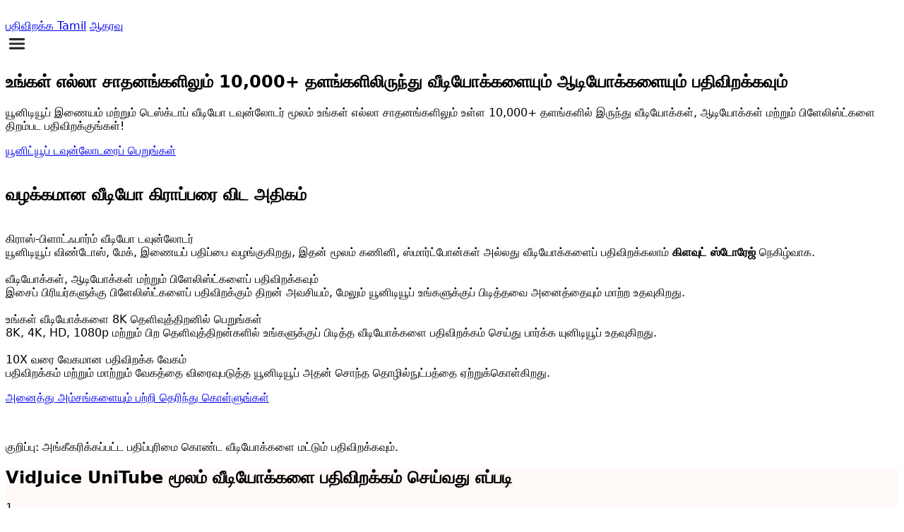

--- FILE ---
content_type: text/html; charset=UTF-8
request_url: https://ta.vidjuice.com/
body_size: 15329
content:
<!DOCTYPE html><html lang="ta"><head><meta charset="UTF-8"/>
<meta name="viewport" content="width=device-width, initial-scale=1, shrink-to-fit=no"/>
<meta http-equiv="x-ua-compatible" content="ie=edge"/>
<!-- Google Tag Manager -->
<script>
    (function(w, d, s, l, i) {
      w[l] = w[l] || [];
      w[l].push({
        'gtm.start': new Date().getTime(),
        event: 'gtm.js'
      });
      var f = d.getElementsByTagName(s)[0],
        j = d.createElement(s),
        dl = l != 'dataLayer' ? '&l=' + l : '';
      j.async = true;
      j.src =
        'https://www.googletagmanager.com/gtm.js?id=' + i + dl;
      f.parentNode.insertBefore(j, f);
    })(window, document, 'script', 'dataLayer', 'GTM-55G2T4P');
  </script>
<!-- End Google Tag Manager -->
<title>VidJuice - உங்கள் எல்லா சாதனங்களிலும் 10,000+ தளங்களிலிருந்து வீடியோக்களையும் ஆடியோக்களையும் பதிவிறக்கவும்.</title>
<meta name="description" content="பல ஆதாரங்களில் இருந்து வீடியோக்கள், ஆடியோக்கள் மற்றும் பிளேலிஸ்ட்களை திறம்பட பதிவிறக்க அனுமதிக்கும் சக்திவாய்ந்த மற்றும் எளிமையான கருவிகளை வழங்க VidJuice அர்ப்பணிக்கப்பட்டுள்ளது."/>
<meta name="keywords" content="VidJuice, VidJuice official, VidJuice official website"/>
<link rel="alternate" hreflang="x-default" href="https://www.vidjuice.com/"/>
<link rel="alternate" hreflang="en" href="https://www.vidjuice.com/"/>
<link rel="alternate" hreflang="af" href="https://af.vidjuice.com/"/>
<link rel="alternate" hreflang="sq" href="https://sq.vidjuice.com/"/>
<link rel="alternate" hreflang="am" href="https://am.vidjuice.com/"/>
<link rel="alternate" hreflang="ar" href="https://ar.vidjuice.com/"/>
<link rel="alternate" hreflang="hy" href="https://hy.vidjuice.com/"/>
<link rel="alternate" hreflang="az" href="https://az.vidjuice.com/"/>
<link rel="alternate" hreflang="eu" href="https://eu.vidjuice.com/"/>
<link rel="alternate" hreflang="be" href="https://be.vidjuice.com/"/>
<link rel="alternate" hreflang="bn" href="https://bn.vidjuice.com/"/>
<link rel="alternate" hreflang="bs" href="https://bs.vidjuice.com/"/>
<link rel="alternate" hreflang="bg" href="https://bg.vidjuice.com/"/>
<link rel="alternate" hreflang="ca" href="https://ca.vidjuice.com/"/>
<link rel="alternate" hreflang="ceb" href="https://ceb.vidjuice.com/"/>
<link rel="alternate" hreflang="co" href="https://co.vidjuice.com/"/>
<link rel="alternate" hreflang="cy" href="https://cy.vidjuice.com/"/>
<link rel="alternate" hreflang="gd" href="https://gd.vidjuice.com/"/>
<link rel="alternate" hreflang="hr" href="https://hr.vidjuice.com/"/>
<link rel="alternate" hreflang="cs" href="https://cs.vidjuice.com/"/>
<link rel="alternate" hreflang="da" href="https://da.vidjuice.com/"/>
<link rel="alternate" hreflang="nl" href="https://nl.vidjuice.com/"/>
<link rel="alternate" hreflang="eo" href="https://eo.vidjuice.com/"/>
<link rel="alternate" hreflang="et" href="https://et.vidjuice.com/"/>
<link rel="alternate" hreflang="fi" href="https://fi.vidjuice.com/"/>
<link rel="alternate" hreflang="fr" href="https://fr.vidjuice.com/"/>
<link rel="alternate" hreflang="gl" href="https://gl.vidjuice.com/"/>
<link rel="alternate" hreflang="ka" href="https://ka.vidjuice.com/"/>
<link rel="alternate" hreflang="de" href="https://de.vidjuice.com/"/>
<link rel="alternate" hreflang="el" href="https://el.vidjuice.com/"/>
<link rel="alternate" hreflang="gu" href="https://gu.vidjuice.com/"/>
<link rel="alternate" hreflang="ht" href="https://ht.vidjuice.com/"/>
<link rel="alternate" hreflang="ha" href="https://ha.vidjuice.com/"/>
<link rel="alternate" hreflang="haw" href="https://haw.vidjuice.com/"/>
<link rel="alternate" hreflang="hi" href="https://hi.vidjuice.com/"/>
<link rel="alternate" hreflang="hmn" href="https://hmn.vidjuice.com/"/>
<link rel="alternate" hreflang="hu" href="https://hu.vidjuice.com/"/>
<link rel="alternate" hreflang="id" href="https://id.vidjuice.com/"/>
<link rel="alternate" hreflang="ig" href="https://ig.vidjuice.com/"/>
<link rel="alternate" hreflang="is" href="https://is.vidjuice.com/"/>
<link rel="alternate" hreflang="iw" href="https://iw.vidjuice.com/"/>
<link rel="alternate" hreflang="ga" href="https://ga.vidjuice.com/"/>
<link rel="alternate" hreflang="it" href="https://it.vidjuice.com/"/>
<link rel="alternate" hreflang="ja" href="https://ja.vidjuice.com/"/>
<link rel="alternate" hreflang="jw" href="https://jw.vidjuice.com/"/>
<link rel="alternate" hreflang="km" href="https://km.vidjuice.com/"/>
<link rel="alternate" hreflang="kn" href="https://kn.vidjuice.com/"/>
<link rel="alternate" hreflang="kk" href="https://kk.vidjuice.com/"/>
<link rel="alternate" hreflang="ko" href="https://ko.vidjuice.com/"/>
<link rel="alternate" hreflang="ku" href="https://ku.vidjuice.com/"/>
<link rel="alternate" hreflang="ky" href="https://ky.vidjuice.com/"/>
<link rel="alternate" hreflang="lo" href="https://lo.vidjuice.com/"/>
<link rel="alternate" hreflang="lv" href="https://lv.vidjuice.com/"/>
<link rel="alternate" hreflang="lt" href="https://lt.vidjuice.com/"/>
<link rel="alternate" hreflang="lb" href="https://lb.vidjuice.com/"/>
<link rel="alternate" hreflang="mk" href="https://mk.vidjuice.com/"/>
<link rel="alternate" hreflang="mg" href="https://mg.vidjuice.com/"/>
<link rel="alternate" hreflang="mi" href="https://mi.vidjuice.com/"/>
<link rel="alternate" hreflang="ms" href="https://ms.vidjuice.com/"/>
<link rel="alternate" hreflang="ml" href="https://ml.vidjuice.com/"/>
<link rel="alternate" hreflang="mt" href="https://mt.vidjuice.com/"/>
<link rel="alternate" hreflang="mr" href="https://mr.vidjuice.com/"/>
<link rel="alternate" hreflang="mn" href="https://mn.vidjuice.com/"/>
<link rel="alternate" hreflang="my" href="https://my.vidjuice.com/"/>
<link rel="alternate" hreflang="ne" href="https://ne.vidjuice.com/"/>
<link rel="alternate" hreflang="no" href="https://no.vidjuice.com/"/>
<link rel="alternate" hreflang="ny" href="https://ny.vidjuice.com/"/>
<link rel="alternate" hreflang="ps" href="https://ps.vidjuice.com/"/>
<link rel="alternate" hreflang="fa" href="https://fa.vidjuice.com/"/>
<link rel="alternate" hreflang="pl" href="https://pl.vidjuice.com/"/>
<link rel="alternate" hreflang="pt" href="https://pt.vidjuice.com/"/>
<link rel="alternate" hreflang="pa" href="https://pa.vidjuice.com/"/>
<link rel="alternate" hreflang="ro" href="https://ro.vidjuice.com/"/>
<link rel="alternate" hreflang="ru" href="https://ru.vidjuice.com/"/>
<link rel="alternate" hreflang="sm" href="https://sm.vidjuice.com/"/>
<link rel="alternate" hreflang="sn" href="https://sn.vidjuice.com/"/>
<link rel="alternate" hreflang="sr" href="https://sr.vidjuice.com/"/>
<link rel="alternate" hreflang="sk" href="https://sk.vidjuice.com/"/>
<link rel="alternate" hreflang="sl" href="https://sl.vidjuice.com/"/>
<link rel="alternate" hreflang="so" href="https://so.vidjuice.com/"/>
<link rel="alternate" hreflang="es" href="https://es.vidjuice.com/"/>
<link rel="alternate" hreflang="si" href="https://si.vidjuice.com/"/>
<link rel="alternate" hreflang="st" href="https://st.vidjuice.com/"/>
<link rel="alternate" hreflang="su" href="https://su.vidjuice.com/"/>
<link rel="alternate" hreflang="sw" href="https://sw.vidjuice.com/"/>
<link rel="alternate" hreflang="sv" href="https://sv.vidjuice.com/"/>
<link rel="alternate" hreflang="ta" href="https://ta.vidjuice.com/"/>
<link rel="alternate" hreflang="tg" href="https://tg.vidjuice.com/"/>
<link rel="alternate" hreflang="te" href="https://te.vidjuice.com/"/>
<link rel="alternate" hreflang="th" href="https://th.vidjuice.com/"/>
<link rel="alternate" hreflang="tl" href="https://tl.vidjuice.com/"/>
<link rel="alternate" hreflang="tr" href="https://tr.vidjuice.com/"/>
<link rel="alternate" hreflang="uk" href="https://uk.vidjuice.com/"/>
<link rel="alternate" hreflang="ur" href="https://ur.vidjuice.com/"/>
<link rel="alternate" hreflang="uz" href="https://uz.vidjuice.com/"/>
<link rel="alternate" hreflang="vi" href="https://vi.vidjuice.com/"/>
<link rel="alternate" hreflang="yi" href="https://yi.vidjuice.com/"/>
<link rel="alternate" hreflang="yo" href="https://yo.vidjuice.com/"/>
<link rel="alternate" hreflang="zh-CN" href="https://zh-cn.vidjuice.com/"/>
<link rel="alternate" hreflang="zh-TW" href="https://zh-tw.vidjuice.com/"/>
<link rel="alternate" hreflang="zu" href="https://zu.vidjuice.com/"/>
<link rel="canonical" href="https://ta.vidjuice.com/"/>
<link rel="stylesheet" href="https://www.vidjuice.com/wp-content/themes/vidjuice/assets/css/main.css?v=20250610"/>
<link rel="stylesheet" href="https://www.vidjuice.com/wp-content/themes/vidjuice/assets/css/swiper-bundle.min.css"/>
<link rel="icon" type="image/png" href="https://www.vidjuice.com/wp-content/themes/vidjuice/assets/img/logo.png?v=1.0.0"/>
<script src="https://www.vidjuice.com/wp-content/themes/vidjuice/assets/js/helpers.js?v=1.3.0"></script>
<script src="https://www.vidjuice.com/wp-content/themes/vidjuice/assets/js/alpine.min.js?v=5.3.5"></script>
<script>
    var ref = new URLSearchParams(location.search).get('ref')
    if (ref) {
      if (!getCookie('vidjuiceref')) {
        setCookie('vidjuiceref', ref, 30)
      }
    }
  </script>
<!-- Google tag (gtag.js) -->
<script async="" src="https://www.googletagmanager.com/gtag/js?id=G-PX3WKC8CP6"></script>
<script>
    window.dataLayer = window.dataLayer || [];
    function gtag(){dataLayer.push(arguments);}
    gtag('js', new Date());

    gtag('config', 'G-PX3WKC8CP6');
  </script>
<style>
    @font-face {
      font-family: 'vidjuice';
      src: url('https://www.vidjuice.com/wp-content/themes/vidjuice/assets/fonts/vj-normal.woff2') format('woff2');
    }

    body {
      font-family: 'vidjuice', system-ui, -apple-system, 'Segoe UI', Roboto, Helvetica, Arial, sans-serif, 'Apple Color Emoji', 'Segoe UI Emoji' !important;
    }

    .policy p {
      color: #3E4C59;
      font-size: 0.875rem;
      line-height: 1.25rem;
      margin-bottom: 5px;
    }

    .policy h2 {
      margin-top: 15px;
      margin-bottom: 5px;
      font-weight: 500;
    }

    .policy ul,
    .policy ol {
      list-style-type: disc;
      padding-left: 2rem;
      color: #3E4C59;
      font-size: 0.875rem;
      line-height: 1.25rem;
    }

    .grecaptcha-badge {
      display: none;
    }

    .swiper-pagination-bullet-active {
      background-color: #F9703E !important;
    }
  </style>
<script>
    function gtagEventHandler(event, category, label) {
      gtag('event', event, {
        'event_category': category,
        'event_label': label,
      });
    }
  </script></head>
<body class="flex flex-col min-h-screen"><!-- Google Tag Manager (noscript) -->
<noscript><iframe src="https://www.googletagmanager.com/ns.html?id=GTM-55G2T4P" height="0" width="0" style="display:none;visibility:hidden"></iframe></noscript>
<!-- End Google Tag Manager (noscript) -->
<svg style="display:none" version="1.1" xmlns="http://www.w3.org/2000/svg">
    <symbol id="mac-path" viewBox="0 0 24 24" fill="currentColor"><path d="M8.79 13.55c0-2.312.923-5.246 2.409-7.657.733-1.189 1.54-2.154 2.379-2.86L2 3v17.968h11.234v-6.793H8.79v-.626zM7.185 9.792a.746.746 0 0 1-.74.751.746.746 0 0 1-.741-.75V7.54c0-.415.331-.752.74-.752.41 0 .741.337.741.752v2.253zM22 3l-5.984.032c-2.825.86-5.68 5.998-5.968 9.891h4.421v8.045L22 21V3zm-3.704 6.793a.746.746 0 0 1-.74.751.746.746 0 0 1-.741-.75V7.54c0-.415.331-.752.74-.752.41 0 .741.337.741.752v2.253z"></path></symbol>
    <symbol id="apple-path" viewBox="0 0 1024 1024" fill="currentColor"><path d="M928.768 750.592c-1.536 4.096-21.504 74.24-70.656 145.92-43.008 62.464-87.04 124.928-156.672 125.952-68.608 1.024-90.624-40.96-168.96-40.96s-102.912 39.936-167.936 41.984c-67.072 2.56-118.784-68.096-161.792-130.048C115.2 767.488 47.616 534.528 138.24 378.88c44.544-77.824 124.928-127.488 211.968-129.024 65.536-1.024 128.512 44.544 168.448 44.544 40.96 0 116.736-55.296 196.608-47.104 33.28 1.536 126.976 13.824 186.88 101.376-4.608 3.072-111.616 66.56-110.592 195.072 1.024 155.136 135.68 206.336 137.216 206.848m-266.24-586.24c35.84-44.032 59.904-104.448 53.248-164.352-51.2 2.048-114.176 34.304-151.04 77.824-32.768 37.888-61.952 99.328-53.76 158.72 56.832 3.072 115.712-30.208 151.552-72.192"></path></symbol>
    <symbol id="win-path" viewBox="0 0 24 24" fill="currentColor"><path d="M11 11.467V3.675l-8 1.34v6.452h8zm1 1.066v7.959L21 22v-9.467h-9zm0-1.066h9V2l-9 1.506v7.961zm-1 1.066H3v6.452l8 1.34v-7.792z"></path></symbol>
    <symbol id="dropdown-path" viewBox="0 0 1024 1024" fill="currentColor"><path d="M512 747.445h-0.016a36.997 36.997 0 0 1-26.925-11.639l-373.621-396.89c-14.007-14.879-13.3-38.295 1.579-52.302 14.88-14.006 38.296-13.299 52.302 1.58L512.022 656.49l346.679-367.654c14.02-14.867 37.438-15.556 52.304-1.536 14.867 14.019 15.555 37.436 1.536 52.303L538.92 735.829A37.002 37.002 0 0 1 512 747.445z"></path></symbol>
    <symbol id="web-path" viewBox="0 0 1024 1024" fill="currentColor"><path d="M221.696 405.504c-14.848 36.352-23.552 76.8-23.552 117.248 0 34.304 6.144 68.096 16.896 98.304 19.456-31.744 45.056-68.096 76.8-106.496-4.096-8.704-8.704-19.456-8.704-29.696 0-8.704 2.048-14.848 4.096-21.504-29.184-22.016-50.688-40.96-65.536-57.856zM332.8 778.752c10.752-8.704 19.456-16.896 29.696-23.552 87.552-66.048 166.4-104.448 228.352-125.952 0-4.096-2.048-8.704-2.048-12.8v-6.656c-21.504-6.656-45.056-12.8-66.048-21.504-55.296-19.456-102.4-42.496-142.848-64-10.752 10.752-25.6 16.896-40.448 16.896-8.704 0-14.848-2.048-21.504-4.096-40.448 47.104-68.096 91.648-87.552 125.952 25.6 47.616 59.904 85.504 102.4 115.712z m202.752-221.696c23.552 8.704 47.104 14.848 70.656 21.504 6.144-6.144 12.8-10.752 19.456-12.8-6.656-23.552-14.848-47.104-25.6-70.656-14.848-34.304-31.744-66.048-49.152-93.696-6.144 2.048-10.752 2.048-16.896 2.048-12.8 0-25.6-4.096-36.352-12.8-23.552 14.848-47.104 29.696-72.704 49.152l-31.744 25.6c2.048 6.144 4.096 14.848 4.096 21.504v8.704c37.888 18.432 84.992 41.984 138.24 61.44z m298.496-34.304c0-89.6-38.4-172.544-102.4-228.352-31.744 6.144-80.896 19.456-140.8 44.544v6.144c0 12.8-4.096 23.552-10.752 34.304 19.456 29.696 36.352 64 53.248 102.4 10.752 27.648 21.504 55.296 29.696 80.896 16.896 4.096 31.744 16.896 40.448 34.304 12.8 2.048 25.6 2.048 38.4 2.048 31.744 2.048 61.952 0 85.504 0 2.56-27.136 6.656-50.688 6.656-76.288z m-317.952-232.448c6.144-2.048 10.752-2.048 16.896-2.048 16.896 0 31.744 6.144 42.496 19.456 47.104-21.504 87.552-34.304 119.296-42.496-51.2-34.304-113.152-55.296-179.2-55.296-23.552 0-49.152 2.048-70.656 8.704 19.968 17.92 45.568 41.472 71.168 71.68z m145.408 509.44c2.048-31.744 0-74.752-10.752-128h-4.096c-14.848 0-27.648-4.096-36.352-12.8-59.904 21.504-138.752 57.344-224.256 123.904-6.144 4.096-12.8 10.752-21.504 14.848 45.056 23.552 96.256 36.352 149.504 36.352 53.248 2.048 104.448-10.752 147.456-34.304zM239.104 371.2c14.848 16.896 38.4 40.448 72.704 66.048 8.704-4.096 19.456-8.704 29.696-8.704 10.752 0 21.504 2.048 29.696 8.704l31.744-25.6c25.6-19.456 51.2-36.352 74.752-51.2-2.048-4.096-2.048-8.704-2.048-14.848 0-12.8 4.096-23.552 10.752-34.304-31.744-35.84-59.904-64-82.944-80.896-70.656 25.6-128 76.8-164.352 140.8z m494.592 262.144c-6.144 0-16.896 0-31.744 4.096-4.096 8.704-8.704 14.848-14.848 21.504 8.704 47.104 12.8 87.552 12.8 119.296 51.2-36.352 91.648-85.504 115.2-144.896h-81.408z"></path>
<path d="M661.504 87.552c-8.704-25.6-31.744-45.056-61.952-45.056-34.304 0-64 27.648-64 61.952s27.648 61.952 64 61.952c16.896 0 34.304-6.144 45.056-19.456 159.744 55.296 272.896 202.752 272.896 375.296 0 42.496-6.144 83.456-19.456 121.856l55.296 31.744c16.896-47.104 27.648-100.352 27.648-153.6 0.512-202.24-134.144-374.784-319.488-434.688z m181.248 652.8c-34.304 0-64 27.648-64 61.952 0 6.656 2.048 10.752 2.048 16.896-70.656 61.952-164.352 100.352-266.752 100.352-117.248 0-224.256-51.2-298.496-130.048l-57.344 31.744c85.504 98.304 213.504 159.744 354.304 159.744 119.296 0 230.4-45.056 311.296-119.296 4.096 2.048 8.704 2.048 14.848 2.048 34.304 0 64-27.648 64-61.952s-25.6-61.44-59.904-61.44zM121.856 599.552c-4.096-25.6-8.704-49.152-8.704-76.8 0-189.952 136.704-347.648 317.952-386.048V72.704C213.504 111.104 49.152 298.496 49.152 522.752c0 31.744 4.096 64 10.752 93.696-10.752 10.752-16.896 25.6-16.896 42.496 0 34.304 27.648 61.952 64 61.952 34.304 0 64-27.648 64-61.952-0.512-29.696-21.504-53.248-49.152-59.392z"></path></symbol>
    <symbol id="android-path" viewBox="0 0 1024 1024" fill="currentColor"><path d="M615.878882 177.494507l42.303478-61.521169c1.811252-2.619664 1.146103-6.252401-1.473561-8.063653l-1.054005-0.726547c-2.619664-1.821485-6.231935-1.146103-8.043187 1.473561l-43.521213 63.291488c-28.427446-12.361539-60.139705-19.268856-93.601818-19.268856-31.753191 0-61.950957 6.221702-89.232301 17.426905l-41.587164-60.477396c-1.801019-2.619664-5.423523-3.284813-8.043187-1.473561l-1.054005 0.726547c-2.619664 1.811252-3.284813 5.443989-1.483794 8.073886l40.215934 58.461483c-63.23009 30.300097-108.664885 88.075964-117.915573 156.299789l438.20018 0C720.552873 265.017886 676.919097 208.296023 615.878882 177.494507zM418.217057 265.621637c-12.054547 0-21.837354-9.813506-21.837354-21.908986 0-12.095479 9.782807-21.898753 21.837354-21.898753 12.06478 0 21.837354 9.803273 21.837354 21.898753C440.054411 255.80813 430.281837 265.621637 418.217057 265.621637zM606.710059 265.621637c-12.054547 0-21.837354-9.813506-21.837354-21.908986 0-12.095479 9.782807-21.898753 21.837354-21.898753 12.06478 0 21.837354 9.803273 21.837354 21.898753C628.547413 255.80813 618.774839 265.621637 606.710059 265.621637z" p-id="2380"></path>
<path d="M260.904195 419.506423l0 179.446975c0 30.760584-19.596314 55.933917-43.562145 55.933917l-9.680477 0c-23.955598 0-43.562145-25.173332-43.562145-55.933917l0-179.446975c0-30.760584 19.606547-55.923684 43.562145-55.923684l9.680477 0C241.307881 363.582739 260.904195 388.745838 260.904195 419.506423z" p-id="2381"></path>
<path d="M859.896478 420.570661l0 179.446975c0 30.770817-19.596314 55.933917-43.562145 55.933917l-9.680477 0c-23.955598 0-43.562145-25.163099-43.562145-55.933917l0-179.446975c0-30.760584 19.606547-55.923684 43.562145-55.923684l9.680477 0C840.300164 364.646977 859.896478 389.810077 859.896478 420.570661z" p-id="2382"></path>
<path d="M732.934878 360.830045l0 354.074178c0 24.579815-20.046568 44.687782-44.554752 44.687782l-36.746926 0 0 102.320387c0 30.760584-19.606547 55.923684-43.562145 55.923684l-9.680477 0c-23.955598 0-43.562145-25.163099-43.562145-55.923684l0-102.320387-81.864496 0 0 101.143585c0 30.760584-19.596314 55.933917-43.562145 55.933917l-9.680477 0c-23.955598 0-43.562145-25.173332-43.562145-55.933917l0-101.143585-40.062438 0c-24.508183 0-44.554752-20.107967-44.554752-44.687782l0-354.074178L732.934878 360.830045z" p-id="2383"></path></symbol>
  </svg>
<header class="text-vj-black fixed bg-white w-full shadow-sm z-50"><div class="max-w-screen-lg xl:max-w-screen-xl mx-auto py-3 flex justify-between items-center px-5 md:px-10"><a href="https://ta.vidjuice.com/" class="flex items-center"><img src="https://www.vidjuice.com/wp-content/themes/vidjuice/assets/img/logo-1.svg" alt="" srcset="" class="w-32"/></a>
<div class="font-medium hidden md:flex items-center"><style>
          .product-menus {
            display: none;
          }

          .product-link:hover .product-menus {
            display: block;
          }

          .product-link:hover svg {
            transform: rotate(180deg);
          }
        </style>
<a href="https://ta.vidjuice.com/download/" class="ml-6 hover:text-orange-vivid-400 p-2 rounded">பதிவிறக்க Tamil</a>
<a href="https://ta.vidjuice.com/support/" class="ml-6 hover:text-orange-vivid-400 p-2 rounded">ஆதரவு</a>
<!--
        <a href="/deals/summer-sale-2024/">
          <img src="https://www.vidjuice.com/wp-content/themes/vidjuice/assets/img/summer-sale-icon.png" alt="" srcset="" class="ml-6 w-14">
        </a>
        --></div>
<div x-data="{ open: false }" class="px-2 block md:hidden relative"><svg @click="open = true" t="1608458186257" class="icon" viewBox="0 0 1024 1024" version="1.1" xmlns="http://www.w3.org/2000/svg" p-id="2987" width="32" height="32">
          <path d="M819.2 460.8c15.018667 0 27.306667 5.12 36.864 15.36S870.4 498.346667 870.4 512s-5.12 25.6-15.36 35.84-22.186667 15.36-35.84 15.36H204.8c-13.653333 0-25.6-5.12-35.84-15.36S153.6 525.653333 153.6 512s4.778667-25.6 14.336-35.84S189.781333 460.8 204.8 460.8h614.4zM204.8 358.4c-13.653333 0-25.6-5.12-35.84-15.36S153.6 320.853333 153.6 307.2s4.778667-25.6 14.336-35.84S189.781333 256 204.8 256h614.4c15.018667 0 27.306667 5.12 36.864 15.36S870.4 293.546667 870.4 307.2s-5.12 25.6-15.36 35.84-22.186667 15.36-35.84 15.36H204.8z m614.4 307.2c15.018667 0 27.306667 5.12 36.864 15.36S870.4 703.146667 870.4 716.8s-5.12 25.6-15.36 35.84-22.186667 15.36-35.84 15.36H204.8c-13.653333 0-25.6-5.12-35.84-15.36S153.6 730.453333 153.6 716.8s4.778667-25.6 14.336-35.84S189.781333 665.6 204.8 665.6h614.4z" p-id="2988" fill="#2c2c2c"></path>
        </svg>
<ul x-show="open" @click.away="open = false" style="display:none;width:215px;" class="absolute right-0 mr-3 bg-white p-2 space-y-2 text-sm rounded shadow-md text-cool-grey-800"><li class=""><a href="https://ta.vidjuice.com/download/">பதிவிறக்க Tamil</a></li>
<li class=""><a href="https://ta.vidjuice.com/support/">ஆதரவு</a></li></ul></div></div></header>
<div class="h-16"></div>
<div class="flex-grow bg-main-bg text-cool-grey-800"><style>
  .index-banner {
    background-image: url('https://www.vidjuice.com/wp-content/themes/vidjuice/assets/img/index-banner.svg');
    background-repeat: no-repeat;
    background-size: cover;
    background-position: center;
  }
</style>
<section class="index-banner pt-14 md:pt-28 pb-8"><div class="max-w-screen-lg xl:max-w-screen-xl mx-auto px-5 md:px-10 flex"><div class="text-white w-full md:w-1/2"><div class="mb-16"><h1 class="text-2xl md:text-3xl mb-5 font-bold">உங்கள் எல்லா சாதனங்களிலும் 10,000+ தளங்களிலிருந்து வீடியோக்களையும் ஆடியோக்களையும் பதிவிறக்கவும்</h1>
<p class="">யூனிடியூப் இணையம் மற்றும் டெஸ்க்டாப் வீடியோ டவுன்லோடர் மூலம் உங்கள் எல்லா சாதனங்களிலும் உள்ள 10,000+ தளங்களில் இருந்து வீடியோக்கள், ஆடியோக்கள் மற்றும் பிளேலிஸ்ட்களை திறம்பட பதிவிறக்குங்கள்!</p></div>
<a href="https://ta.vidjuice.com/unitube-video-downloader/" class="bg-orange-vivid-500 text-white py-3 px-10 rounded shadow hover:shadow-lg">யூனிட்யூப் டவுன்லோடரைப் பெறுங்கள்</a></div>
<div class="hidden md:block"><img src="https://www.vidjuice.com/wp-content/themes/vidjuice/assets/img/index-banner-img.svg" alt=""/></div></div></section>
<section class="py-14 md:py-28"><div class="max-w-screen-lg xl:max-w-screen-xl mx-auto px-5 md:px-10"><h2 class="text-2xl md:text-3xl text-center mb-16 font-semibold">வழக்கமான வீடியோ கிராப்பரை விட அதிகம்</h2>
<div class="flex justify-between flex-col md:flex-row mb-5 md:mb-20 text-center"><div class="mb-5 md:mb-0 md:w-1/5"><img src="https://www.vidjuice.com/wp-content/themes/vidjuice/assets/img/cross-platform.svg?v=1" alt="" class="mx-auto"/>
<div class="font-bold mb-2 md:h-12">கிராஸ்-பிளாட்ஃபார்ம் வீடியோ டவுன்லோடர்</div>
<div class="text-sm">யூனிடியூப் விண்டோஸ், மேக், இணையப் பதிப்பை வழங்குகிறது, இதன் மூலம் கணினி, ஸ்மார்ட்போன்கள் அல்லது வீடியோக்களைப் பதிவிறக்கலாம்
<b>கிளவுட் ஸ்டோரேஜ்</b>
நெகிழ்வாக.</div></div>
<div class="mb-5 md:mb-0 md:w-1/5"><img src="https://www.vidjuice.com/wp-content/themes/vidjuice/assets/img/videos.svg" alt="" class="mx-auto"/>
<div class="font-bold mb-2 md:h-12">வீடியோக்கள், ஆடியோக்கள் மற்றும் பிளேலிஸ்ட்களைப் பதிவிறக்கவும்</div>
<div class="text-sm">இசைப் பிரியர்களுக்கு பிளேலிஸ்ட்களைப் பதிவிறக்கும் திறன் அவசியம், மேலும் யூனிடியூப் உங்களுக்குப் பிடித்தவை அனைத்தையும் மாற்ற உதவுகிறது.</div></div>
<div class="mb-5 md:mb-0 md:w-1/5"><img src="https://www.vidjuice.com/wp-content/themes/vidjuice/assets/img/8k.svg?v=1" alt="" class="mx-auto"/>
<div class="font-bold mb-2 md:h-12">உங்கள் வீடியோக்களை 8K தெளிவுத்திறனில் பெறுங்கள்</div>
<div class="text-sm">8K, 4K, HD, 1080p மற்றும் பிற தெளிவுத்திறன்களில் உங்களுக்குப் பிடித்த வீடியோக்களை பதிவிறக்கம் செய்து பார்க்க யுனிடியூப் உதவுகிறது.</div></div>
<div class="mb-5 md:mb-0 md:w-1/5"><img src="https://www.vidjuice.com/wp-content/themes/vidjuice/assets/img/speed.svg" alt="" class="mx-auto"/>
<div class="font-bold mb-2 md:h-12">10X வரை வேகமான பதிவிறக்க வேகம்</div>
<div class="text-sm">பதிவிறக்கம் மற்றும் மாற்றும் வேகத்தை விரைவுபடுத்த யூனிடியூப் அதன் சொந்த தொழில்நுட்பத்தை ஏற்றுக்கொள்கிறது.</div></div></div>
<div class="text-center"><a href="https://ta.vidjuice.com/unitube-video-downloader/" class="inline-block"><div class="border border-orange-vivid-500 p-2 px-4 rounded text-orange-vivid-500 flex items-center hover:bg-orange-vivid-500 hover:text-white"><p class="mr-3">அனைத்து அம்சங்களையும் பற்றி தெரிந்து கொள்ளுங்கள்</p>
<img src="https://www.vidjuice.com/wp-content/themes/vidjuice/assets/img/right.svg" alt="" srcset=""/></div></a></div>
<p class="text-center text-sm mt-4 text-gray-700">குறிப்பு: அங்கீகரிக்கப்பட்ட பதிப்புரிமை கொண்ட வீடியோக்களை மட்டும் பதிவிறக்கவும்.</p></div></section>
<section class="py-14 md:py-28" style="background: rgba(243,86,39,0.03);"><div class="max-w-screen-lg xl:max-w-screen-xl mx-auto mb-5 px-5 md:px-10"><h2 class="text-2xl md:text-3xl text-center mb-16 font-semibold">VidJuice UniTube மூலம் வீடியோக்களை பதிவிறக்கம் செய்வது எப்படி</h2>
<div class="flex justify-between flex-col mb-5 md:mb-20 md:flex-row text-vj-black"><div class="mb-5 md:mb-0 md:w-1/4"><div class="mx-auto p-2 rounded-full bg-orange-vivid-500 w-10 h-10 text-white font-medium text-2xl flex items-center justify-center mb-6">1</div>
<p class="text-sm text-center mb-6">நீங்கள் பதிவிறக்க விரும்பும் வீடியோவைக் கண்டறிந்து, முகவரிப் பட்டியில் இருந்து URL ஐ நகலெடுக்கவும்.</p>
<img class="shadow" src="https://www.vidjuice.com/wp-content/themes/vidjuice/assets/img/multiple-urls.png" alt="" srcset=""/></div>
<div class="mb-5 md:mb-0 md:w-1/4"><div class="mx-auto p-2 rounded-full bg-orange-vivid-500 w-10 h-10 text-white font-medium text-2xl flex items-center justify-center mb-6">2</div>
<p class="text-sm text-center mb-6">நீங்கள் விரும்பும் வெளியீட்டு வடிவம் மற்றும் தரத்தை தேர்வு செய்யவும்.</p>
<img class="shadow" src="https://www.vidjuice.com/wp-content/themes/vidjuice/assets/img/quality.png" alt="" srcset=""/></div>
<div class="md:w-1/4"><div class="mx-auto p-2 rounded-full bg-orange-vivid-500 w-10 h-10 text-white font-medium text-2xl flex items-center justify-center mb-6">3</div>
<p class="text-sm text-center mb-6">பதிவிறக்க செயல்முறையைத் தொடங்க &#34;ஒட்டு&#34; பொத்தானைக் கிளிக் செய்யவும்.</p>
<img class="shadow" src="https://www.vidjuice.com/wp-content/themes/vidjuice/assets/img/download.png" alt="" srcset=""/></div></div>
<div class="text-center"><a href="https://ta.vidjuice.com/guide/how-to-download-online-videos-with-vidjuice-unitube/" class="inline-block"><div class="border border-orange-vivid-500 p-2 px-4 rounded text-orange-vivid-500 flex items-center hover:bg-orange-vivid-500 hover:text-white"><p class="mr-3">முழு வழிகாட்டியைப் பார்க்கவும்</p>
<img src="https://www.vidjuice.com/wp-content/themes/vidjuice/assets/img/right.svg" alt="" srcset=""/></div></a></div></div></section>
<style>
  .compare tbody tr:nth-child(odd) {
    background: rgba(254, 194, 80, 0.05);
  }

  .compare tbody tr:nth-child(even) {
    background: rgba(243, 86, 39, 0.10);
  }
</style>
<section class="py-14 md:py-28"><div class="max-w-screen-lg xl:max-w-screen-xl mx-auto px-5 md:px-10"><div class="mb-16"><h2 class="text-2xl md:text-3xl text-center mb-5 font-semibold">UniTube vs பிற வீடியோ பதிவிறக்குபவர்கள்</h2>
<p class="text-cool-grey-700 md:px-10 text-center">இதுபோன்ற பலதரப்பட்ட வீடியோ டவுன்லோடர்கள் இருப்பதால், உங்கள் தேவைகளுக்கு சிறந்ததைத் தேர்ந்தெடுப்பது கடினமாக இருக்கும். உங்களுக்கு சிரமத்தைத் தவிர்க்க, UniTube ஐப் பயன்படுத்துவதற்கான மிக முக்கியமான காரணங்களை நாங்கள் கோடிட்டுக் காட்டியுள்ளோம்.</p></div>
<div class=""><table class="compare mx-auto w-full border-collapse"><thead class="" style="background: #F35627;"><tr class="text-white"><th class="p-2 py-4 font-normal">சுருக்கவும்</th>
<th class="p-2 md:w-72 font-normal">யூனிட்யூப்</th>
<th class="p-2 font-normal">பொதுவான வீடியோ பதிவிறக்கிகள்</th></tr></thead>
<tbody class="text-center text-cool-grey-700 text-sm"><tr class=""><td class="p-4">கணினி அல்லது கிளவுட்டில் நேரடியாக வீடியோக்களைப் பதிவிறக்கவும்</td>
<td class="text-lg"><span class="text-md text-green-500 px-4 py-1 font-semibold">&#34;</span></td>
<td class="text-lg"><span class="text-md text-red-500 px-4 py-1 font-semibold">âœ-</span></td></tr>
<tr class=""><td class="p-4">டிராப்பாக்ஸ் மற்றும் கூகுள் டிரைவில் வீடியோக்களை ஒத்திசைக்கவும்</td>
<td class="text-lg"><span class="text-md text-green-500 px-4 py-1 font-semibold">&#34;</span></td>
<td class="text-lg"><span class="text-md text-red-500 px-4 py-1 font-semibold">âœ-</span></td></tr>
<tr class=""><td class="p-4">பதிவிறக்கம் செய்யப்பட்ட வீடியோக்களை உங்கள் iPhone அல்லது Android சாதனத்தில் எளிதாக ஒத்திசைக்கவும்</td>
<td class="text-lg"><span class="text-md text-green-500 px-4 py-1 font-semibold">&#34;</span></td>
<td class="text-lg"><span class="text-md text-red-500 px-4 py-1 font-semibold">âœ-</span></td></tr>
<tr class=""><td class="p-4">முழு HD, 4K மற்றும் 8K வெளியீடு தீர்மானங்களை ஆதரிக்கவும்</td>
<td class="text-lg"><span class="text-md text-green-500 px-4 py-1 font-semibold">&#34;</span></td>
<td class="text-lg"><span class="text-md text-red-500 px-4 py-1 font-semibold">âœ-</span></td></tr>
<tr class=""><td class="p-4">Instagram, Facebook, LinkedIn மற்றும் உள்நுழைவு தேவைப்படும் பிற தளங்களிலிருந்து பதிவிறக்கம் செய்ய உள்ளமைக்கப்பட்ட ஆன்லைன் உலாவியைப் பயன்படுத்தவும்</td>
<td class="text-lg"><span class="text-md text-green-500 px-4 py-1 font-semibold">&#34;</span></td>
<td class="text-lg"><span class="text-md text-red-500 px-4 py-1 font-semibold">âœ-</span></td></tr>
<tr class=""><td class="p-4">உள்ளமைக்கப்பட்ட வீடியோ டிரிம்மர் மூலம் உங்கள் தேவைகளுக்கு ஏற்ப YT வீடியோக்களை வெட்டுங்கள்</td>
<td class="text-lg"><span class="text-md text-green-500 px-4 py-1 font-semibold">&#34;</span></td>
<td class="text-lg"><span class="text-md text-red-500 px-4 py-1 font-semibold">âœ-</span></td></tr>
<tr class=""><td class="p-4">வீடியோக்கள், ஆடியோக்கள் மற்றும் பிளேலிஸ்ட்களுக்கான ஆதரவு</td>
<td class="text-lg"><span class="text-md text-green-500 px-4 py-1 font-semibold">&#34;</span></td>
<td class="text-lg"><span class="text-md text-red-500 px-4 py-1 font-semibold">âœ-</span></td></tr>
<tr class=""><td class="p-4">2 மணிநேரத்திற்கும் அதிகமான வீடியோக்களைப் பதிவிறக்கவும்</td>
<td class="text-lg"><span class="text-md text-green-500 px-4 py-1 font-semibold">&#34;</span></td>
<td class="text-lg"><span class="text-md text-red-500 px-4 py-1 font-semibold">âœ-</span></td></tr>
<tr class=""><td class="p-4">பிற பொதுவான அம்சங்கள்</td>
<td class="text-lg"><span class="text-md text-green-500 px-4 py-1 font-semibold">&#34;</span></td>
<td class="text-lg"><span class="text-md text-green-500 px-4 py-1 font-semibold">&#34;</span></td></tr></tbody></table></div></div></section>
<style>
  .triangle {
    position: relative;
  }

  .triangle::after {
    content: "";
    position: absolute;
    width: 0;
    height: 0;
    bottom: -1.25rem;
    left: 5%;
    box-sizing: border-box;
    border: 0.7rem solid black;
    border-color: transparent transparent #fff #fff;
    transform-origin: 0 0;
    transform: rotate(-45deg);
    border-bottom-left-radius: 3px;

    box-shadow: -2px 2px 2px 0 rgb(0 0 0 / 6%);
  }
</style>
<section class="py-14 md:py-28" style="background: #F9F9F9;"><div class="max-w-screen-lg xl:max-w-screen-xl mx-auto px-5 md:px-10"><h2 class="text-2xl md:text-3xl text-center mb-16 font-semibold">UniTube இல் இடம்பெற்றுள்ளது</h2>
<div class="flex justify-between md:px-20 mb-16 flex-wrap content-center"><img src="https://www.vidjuice.com/wp-content/themes/vidjuice/assets/img/producthunt.svg" alt="" srcset="" class="w-28 p-2"/>
<img src="https://www.vidjuice.com/wp-content/themes/vidjuice/assets/img/greenlight.svg" alt="" srcset="" class="w-28 p-2"/>
<img src="https://www.vidjuice.com/wp-content/themes/vidjuice/assets/img/techadvisor.svg" alt="" srcset="" class="w-28 p-2"/>
<img src="https://www.vidjuice.com/wp-content/themes/vidjuice/assets/img/popsugar.svg" alt="" srcset="" class="w-28 p-2"/>
<img src="https://www.vidjuice.com/wp-content/themes/vidjuice/assets/img/lifehacker.svg" alt="" srcset="" class="w-28 p-2"/>
<img src="https://www.vidjuice.com/wp-content/themes/vidjuice/assets/img/cultofmac.svg" alt="" srcset="" class="w-28 p-2"/>
<img src="https://www.vidjuice.com/wp-content/themes/vidjuice/assets/img/muo.svg" alt="" srcset="" class="w-20 p-2"/>
<a href="https://savein.io/" target="_blank"><img src="https://www.vidjuice.com/wp-content/themes/vidjuice/assets/img/savein.svg" alt="இன்ஸ்டாகிராம் ரீல்ஸ் பதிவிறக்கம்" srcset="" class="p-2" style="width: 65px;height: 100%;"/></a></div>
<div class="flex justify-between flex-col md:flex-row text-sm"><div class="mb-5 md:mb-0 md:w-1/3 mr-8"><div class="triangle bg-white text-cool-grey-700 p-6 rounded shadow mb-6">VidJuice UniTube சிறந்தவை! பிரபலமான இணையதளங்களில் இருந்து எனது மொபைலுக்கு வீடியோக்களை பதிவிறக்கம் செய்வதை ஆப்ஸ் மிகவும் எளிதாக்குகிறது மற்றும் அவற்றின் ஆதரவு முதல் தரம்!</div>
<div class="flex items-center font-semibold"><div class="w-10 h-10 text-lg rounded-full flex items-center justify-center mr-2" style="background: rgba(243,86,39,0.10);"><span>ஜே</span></div>
<div class="" style="color:#919EAB">ஜான் ஷூல்சி</div></div></div>
<div class="mb-5 md:mb-0 md:w-1/3 mx-4"><div class="triangle bg-white text-cool-grey-700 p-6 rounded shadow mb-6">இந்த பயன்பாடு பணத்திற்கான சிறந்த மதிப்பு மற்றும் நன்றாக வேலை செய்கிறது. குழு தொழில்முறை மற்றும் அனுபவம் வாய்ந்தது மற்றும் எந்த கேள்விகளுக்கும் விரைவாக பதிலளிக்கும்.</div>
<div class="flex items-center font-semibold"><div class="w-10 h-10 text-lg rounded-full flex items-center justify-center mr-2" style="background: rgba(243,86,39,0.10);"><span>எஸ்</span></div>
<div class="" style="color:#919EAB">சாரா வியேரா</div></div></div>
<div class="md:w-1/3 ml-8"><div class="triangle bg-white text-cool-grey-700 p-6 rounded shadow mb-6">வீடியோக்கள் மற்றும் பாடல்களை தங்கள் தொலைபேசிகள் அல்லது கணினிகளில் சேமிக்க விரும்பும் என்னைப் போன்றவர்களுக்கு சிறந்த பயன்பாடு. இது பயன்படுத்த மிகவும் எளிதானது மற்றும் மலிவானது!</div>
<div class="flex items-center font-semibold"><div class="w-10 h-10 text-lg rounded-full flex items-center justify-center mr-2" style="background: rgba(243,86,39,0.10);"><span>எம்</span></div>
<div class="" style="color:#919EAB">மஹ்புபுர் ரஹ்மான்</div></div></div></div></div></section>
<section class="py-14 md:py-28"><div class="max-w-screen-lg xl:max-w-screen-xl mx-auto px-5 md:px-10"><div class="mb-16"><h2 class="text-2xl md:text-3xl text-center mb-5 font-semibold">அடிக்கடி கேட்கப்படும் கேள்விகள்</h2>
<p class="text-cool-grey-700 md:px-20 text-center">இணக்கம், தனியுரிமை அல்லது உங்கள் கணினிக்கு கோப்புகளை மாற்றுவது பற்றி பொதுவாகக் கேட்கப்படும் கேள்விகளின் பட்டியலை நாங்கள் ஒன்றாக இணைத்துள்ளோம், மேலும் அவற்றுக்கு கீழே பதிலளித்துள்ளோம்:</p></div>
<style>
      .faqs button:hover svg {
        stroke: #F35627;
      }
    </style>
<div class="faqs" x-data="{ openPanel: 0 }"><div class="max-w-7xl mx-auto  md:px-4 lg:px-8"><div class="max-w-4xl mx-auto"><dl class="mt-6 space-y-6"><div class=""><dt class="text-base md:text-lg"><button x-description="Expand/collapse question button" x-on:click="openPanel = (openPanel === 0 ? null : 0)" x-bind:class="{ &#39;bg-orange-vivid-050 text-orange-vivid-500&#39;: openPanel === 0, &#39;bg-vj-gray text-gray-900&#39;: !(openPanel === 0) }" class="text-left  rounded-sm focus:outline-none w-full flex items-start p-3 hover:bg-orange-vivid-050 hover:text-orange-vivid-500" x-bind:aria-expanded="openPanel === 0" aria-expanded="true"><span class="h-7 mr-2 flex items-center"><svg class="-rotate-180 h-5 w-5 md:h-6 md:w-6 transform" x-description="" x-state:on="Open" x-state:off="Closed" x-bind:class="{ &#39;-rotate-180&#39;: openPanel === 0, &#39;rotate-0&#39;: !(openPanel === 0) }" xmlns="http://www.w3.org/2000/svg" fill="none" viewBox="0 0 24 24" x-bind:stroke="openPanel === 0 ? &#39;#F35627&#39; : &#39;#1D1F24&#39;" aria-hidden="true">
                      <path stroke-linecap="round" stroke-linejoin="round" stroke-width="2" d="M19 9l-7 7-7-7"></path>
                    </svg></span>
<span class="font-medium">YT இலிருந்து உள்ளூர் வீடியோக்களை காப்புப் பிரதி எடுப்பது சட்டவிரோதமா?</span></button></dt>
<dd class="mt-3 px-2 text-sm md:text-base md:px-12" x-show="openPanel === 0"><p class="text-gray-700 text-sm md:text-base ">பொதுவாக, YT வீடியோக்களை உள்ளூரில் காப்புப் பிரதி எடுப்பது மட்டுமே சட்டவிரோதமானது, உள்ளடக்கம் பதிப்புரிமை பெற்றிருந்தால் மற்றும் விநியோகத்திற்கான நகல்களை உருவாக்குவதற்கான அனுமதியை நீங்கள் பெறவில்லை. தனிப்பட்ட பயன்பாட்டிற்காக YT வீடியோக்களை உள்ளூரில் காப்புப் பிரதி எடுப்பது முற்றிலும் சட்டப்பூர்வமானது.</p></dd></div>
<div class=""><dt class="text-base md:text-lg"><button x-description="Expand/collapse question button" x-on:click="openPanel = (openPanel === 1 ? null : 1)" x-bind:class="{ &#39;bg-orange-vivid-050 text-orange-vivid-500&#39;: openPanel === 1, &#39;bg-vj-gray text-gray-900&#39;: !(openPanel === 1) }" class="text-left  rounded-sm focus:outline-none w-full flex items-start p-3 hover:bg-orange-vivid-050 hover:text-orange-vivid-500" x-bind:aria-expanded="openPanel === 1" aria-expanded="true"><span class="h-7 mr-2 flex items-center"><svg class="-rotate-180 h-5 w-5 md:h-6 md:w-6 transform" x-description="" x-state:on="Open" x-state:off="Closed" x-bind:class="{ &#39;-rotate-180&#39;: openPanel === 1, &#39;rotate-0&#39;: !(openPanel === 1) }" xmlns="http://www.w3.org/2000/svg" fill="none" viewBox="0 0 24 24" x-bind:stroke="openPanel === 1 ? &#39;#F35627&#39; : &#39;#1D1F24&#39;" aria-hidden="true">
                      <path stroke-linecap="round" stroke-linejoin="round" stroke-width="2" d="M19 9l-7 7-7-7"></path>
                    </svg></span>
<span class="font-medium">யூனிட்யூப் பாதுகாப்பானதா?</span></button></dt>
<dd class="mt-3 px:2 md:px-12" x-show="openPanel === 1"><p class="text-sm md:text-base text-gray-700">ஆம், UniTube பயன்படுத்துவது முற்றிலும் பாதுகாப்பானது. நீங்கள் பதிவிறக்கிய கோப்புகளில் தீம்பொருள் அல்லது ட்ரோஜான்கள் சேர்க்கப்படாது, மேலும் உங்கள் தனிப்பட்ட தகவல் ரகசியமாக இருக்கும். எங்கள் பயன்பாட்டு விதிமுறைகளில் குறிப்பிடப்பட்டுள்ளபடி மட்டுமே உங்கள் தரவு பயன்படுத்தப்படும்.</p></dd></div>
<div class=""><dt class="text-base md:text-lg"><button x-description="Expand/collapse question button" x-on:click="openPanel = (openPanel === 2 ? null : 2)" x-bind:class="{ &#39;bg-orange-vivid-050 text-orange-vivid-500&#39;: openPanel === 2, &#39;bg-vj-gray text-gray-900&#39;: !(openPanel === 2) }" class="text-left  rounded-sm focus:outline-none w-full flex items-start p-3 hover:bg-orange-vivid-050 hover:text-orange-vivid-500" x-bind:aria-expanded="openPanel === 2" aria-expanded="true"><span class="h-7 mr-2 flex items-center"><svg class="-rotate-180 h-5 w-5 md:h-6 md:w-6 transform" x-description="" x-state:on="Open" x-state:off="Closed" x-bind:class="{ &#39;-rotate-180&#39;: openPanel === 2, &#39;rotate-0&#39;: !(openPanel === 2) }" xmlns="http://www.w3.org/2000/svg" fill="none" viewBox="0 0 24 24" x-bind:stroke="openPanel === 2 ? &#39;#F35627&#39; : &#39;#1D1F24&#39;" aria-hidden="true">
                      <path stroke-linecap="round" stroke-linejoin="round" stroke-width="2" d="M19 9l-7 7-7-7"></path>
                    </svg></span>
<span class="font-medium">பதிவிறக்கம் செய்யப்பட்ட வீடியோ அல்லது ஆடியோ கோப்புகளை எனது மொபைலுக்கு மாற்ற முடியுமா?</span></button></dt>
<dd class="mt-3 px-2 md:px-12" x-show="openPanel === 2"><p class="text-sm md:text-base text-gray-700">வசதிக்காக, உங்கள் பதிவிறக்க கோப்பகம் கிளவுட் கோப்புறையில் அமைக்கப்பட்டிருப்பதை உறுதிசெய்ய, எந்த புதிய கோப்புகளும் தானாகவே உங்கள் தொலைபேசியில் ஒத்திசைக்கப்படும், உங்கள் கணினி மற்றும் தொலைபேசி இரண்டிலும் டிராப்பாக்ஸ் அல்லது கூகிள் டிரைவ் போன்ற கிளவுட் ஹோஸ்டிங் சேவையை நிறுவுமாறு பரிந்துரைக்கிறோம்.</p></dd></div>
<div class=""><dt class="text-base md:text-lg"><button x-description="Expand/collapse question button" x-on:click="openPanel = (openPanel === 3 ? null : 3)" x-bind:class="{ &#39;bg-orange-vivid-050 text-orange-vivid-500&#39;: openPanel === 3, &#39;bg-vj-gray text-gray-900&#39;: !(openPanel === 3) }" class="text-left  rounded-sm focus:outline-none w-full flex items-start p-3 hover:bg-orange-vivid-050 hover:text-orange-vivid-500" x-bind:aria-expanded="openPanel === 3" aria-expanded="true"><span class="h-7 mr-2 flex items-center"><svg class="-rotate-180 h-5 w-5 md:h-6 md:w-6 transform" x-description="" x-state:on="Open" x-state:off="Closed" x-bind:class="{ &#39;-rotate-180&#39;: openPanel === 3, &#39;rotate-0&#39;: !(openPanel === 3) }" xmlns="http://www.w3.org/2000/svg" fill="none" viewBox="0 0 24 24" x-bind:stroke="openPanel === 3 ? &#39;#F35627&#39; : &#39;#1D1F24&#39;" aria-hidden="true">
                      <path stroke-linecap="round" stroke-linejoin="round" stroke-width="2" d="M19 9l-7 7-7-7"></path>
                    </svg></span>
<span class="font-medium">நான் உங்களை எப்படி தொடர்பு கொள்வது?</span></button></dt>
<dd class="mt-3 px-2 md:px-12" x-show="openPanel === 3"><p class="text-sm md:text-base text-gray-700">ஏதேனும் கேள்விகள், கருத்துகள் அல்லது கோரிக்கைகளுடன் எங்களைத் தொடர்பு கொள்ள விரும்பினால், எங்களுக்கு மின்னஞ்சல் அனுப்புங்கள்
<a href="https://ta.vidjuice.com/cdn-cgi/l/email-protection" class="__cf_email__" data-cfemail="563539382237352216203f323c233f35337835393b">[மின்னஞ்சல் பாதுகாக்கப்பட்டது]</a>
எங்கள் தகுதி வாய்ந்த குழு உறுப்பினர்களில் ஒருவர் கூடிய விரைவில் பதிலளிப்பார்.</p></dd></div></dl></div></div></div></div></section>
<section class=""><div class="max-w-screen-lg xl:max-w-screen-xl mx-auto px-5 pb-8 md:px-10 md:pb-8"><div class="p-4 md:p-10 shadow-xl rounded-lg flex" style="background-image: linear-gradient(180deg, #F03B00 0%, #FFAC24 100%);"><div class="mr-5"><img src="https://www.vidjuice.com/wp-content/themes/vidjuice/assets/img/unitube-logo-shadow.svg" alt="" srcset="" class=""/></div>
<div class="text-white"><p class="opacity-75">பயன்பாட்டு பயன்பாட்டில் #1</p>
<h2 class="text-2xl md:text-3xl mb-2">இப்போது VidJuice UniTube ஐப் பயன்படுத்தத் தொடங்குங்கள்!</h2>
<p class="mb-6">உங்கள் எல்லா சாதனங்களிலும் 10,000+ தளங்களிலிருந்து வீடியோக்களையும் ஆடியோக்களையும் பதிவிறக்கவும்.</p>
<div class="flex items-center mb-10"><img src="https://www.vidjuice.com/wp-content/themes/vidjuice/assets/img/star.svg" alt="" srcset="" class=""/>
<img src="https://www.vidjuice.com/wp-content/themes/vidjuice/assets/img/star.svg" alt="" srcset="" class=""/>
<img src="https://www.vidjuice.com/wp-content/themes/vidjuice/assets/img/star.svg" alt="" srcset="" class=""/>
<img src="https://www.vidjuice.com/wp-content/themes/vidjuice/assets/img/star.svg" alt="" srcset="" class=""/>
<img src="https://www.vidjuice.com/wp-content/themes/vidjuice/assets/img/star.svg" alt="" srcset="" class=""/>
<div class="ml-3 opacity-75 text-sm">889+ பயனர்களின் அடிப்படையில் 5 ரேங்க்</div></div>
<div class="flex flex-wrap"><a href="https://ta.vidjuice.com/download/" class="mb-4 md:mb-0 w-34 text-sm md:text-base bg-orange-vivid-500 text-white inline-block text-center py-3 mr-5 rounded shadow hover:bg-orange-vivid-600">இப்போது பதிவிறக்கவும்</a>
<a href="https://ta.vidjuice.com/pricing/unitube-video-downloader/" class="w-34 text-sm md:text-base bg-white text-orange-vivid-500 inline-block text-center py-3 rounded shadow hover:bg-orange-vivid-500 hover:text-white">பார்க்க விலை நிர்ணயம்</a></div></div></div></div></section></div>
<footer x-data="{ show: true }" class="bg-main-bg"><div id="footer-container" class="max-w-screen-lg xl:max-w-screen-xl mx-auto flex justify-between flex-col md:flex-row border-b py-24 px-10"><div class="md:w-3/12 mb-8 md:mb-0"><a href="https://ta.vidjuice.com/" class="flex items-center mb-5"><img src="https://www.vidjuice.com/wp-content/themes/vidjuice/assets/img/logo-1.svg" alt="" srcset="" class="w-32 mr-1"/></a>
<div x-data="{ open: false }" class="flex items-center space-x-1 text-cool-grey-500 text-sm relative"><div><svg xmlns="http://www.w3.org/2000/svg" version="1.1" xmlns:xlink="http://www.w3.org/1999/xlink" xmlns:svgjs="http://svgjs.com/svgjs" width="25" height="25" x="0" y="0" viewBox="0 0 100 100" style="enable-background:new 0 0 512 512" xml:space="preserve" class="">
              <g><g id="Layer_2" data-name="Layer 2"><path d="M87.95636,73.23224a44.29242,44.29242,0,0,0,6.54358-23.23145L94.5,50l-.00006-.00079a44.2927,44.2927,0,0,0-6.54376-23.23169l-.02442-.03815a44.5022,44.5022,0,0,0-75.8634-.00031l-.02472.03864a44.51347,44.51347,0,0,0-.00018,46.46436l.02514.03918a44.50213,44.50213,0,0,0,75.86292-.00037Zm-32.26825,13.641a10.81448,10.81448,0,0,1-2.8894,1.99561,6.52134,6.52134,0,0,1-5.59748,0,13.62135,13.62135,0,0,1-5.04809-4.44233,39.77474,39.77474,0,0,1-5.74762-12.47064Q43.19588,71.538,50,71.53021q6.80127,0,13.59521.42572a50.19826,50.19826,0,0,1-2.438,6.71222A25.80323,25.80323,0,0,1,55.68811,86.87329ZM10.587,52.5H28.536a88.30459,88.30459,0,0,0,1.62274,14.91418q-7.35983.64766-14.68207,1.779A39.23059,39.23059,0,0,1,10.587,52.5Zm4.88964-21.69324Q22.796,31.941,30.16388,32.58618A88.15014,88.15014,0,0,0,28.5376,47.5H10.587A39.2306,39.2306,0,0,1,15.47662,30.80676ZM44.31183,13.12665a10.81146,10.81146,0,0,1,2.8894-1.99561,6.52134,6.52134,0,0,1,5.59748,0,13.62131,13.62131,0,0,1,5.04809,4.44232A39.77482,39.77482,0,0,1,63.59436,28.044Q56.804,28.46185,50,28.46973q-6.80127-.00009-13.59528-.42578a50.18985,50.18985,0,0,1,2.43805-6.71216A25.80254,25.80254,0,0,1,44.31183,13.12665ZM89.413,47.5H71.464a88.31173,88.31173,0,0,0-1.62274-14.91425q7.35992-.64764,14.68207-1.779A39.2306,39.2306,0,0,1,89.413,47.5ZM35.18756,67.02545A82.69645,82.69645,0,0,1,33.53729,52.5H66.4632a82.67828,82.67828,0,0,1-1.64728,14.52563Q57.41607,66.54,50,66.53027,42.58927,66.53018,35.18756,67.02545Zm29.62482-34.051A82.70224,82.70224,0,0,1,66.46259,47.5H33.53674A82.67914,82.67914,0,0,1,35.184,32.97424q7.39985.4855,14.816.49543Q57.41074,33.46967,64.81238,32.97449ZM71.46228,52.5H89.413a39.23052,39.23052,0,0,1-4.88971,16.69318q-7.31936-1.13435-14.68719-1.77942A88.14559,88.14559,0,0,0,71.46228,52.5ZM81.52539,26.20477q-6.39945.92331-12.83734,1.462a57.01792,57.01792,0,0,0-2.9754-8.39581,35.48007,35.48007,0,0,0-4.13984-7.04529A39.49152,39.49152,0,0,1,81.52539,26.20477ZM22.06915,22.06915a39.48682,39.48682,0,0,1,16.3559-9.84289c-.09369.12134-.19006.2373-.28241.36114A45.64338,45.64338,0,0,0,31.321,27.66754q-6.43816-.54528-12.84643-1.46277A39.82535,39.82535,0,0,1,22.06915,22.06915Zm-3.5946,51.726q6.39943-.9234,12.83728-1.462A57.01789,57.01789,0,0,0,34.28729,80.729a35.48425,35.48425,0,0,0,4.13983,7.04529A39.49154,39.49154,0,0,1,18.47455,73.79517Zm59.45624,4.13562a39.48587,39.48587,0,0,1-16.3559,9.84289c.09369-.12134.19-.2373.28241-.36114A45.64338,45.64338,0,0,0,68.679,72.3324q6.43816.54528,12.84643,1.46277A39.82535,39.82535,0,0,1,77.93079,77.93079Z" fill="currentColor" data-original="#000000" class=""></path></g></g>
            </svg></div>
<div @click="open = true" @click.away="open = false" id="language" class="cursor-pointer hover:text-black">ஆங்கிலம்</div>
<div><svg xmlns="http://www.w3.org/2000/svg" version="1.1" xmlns:xlink="http://www.w3.org/1999/xlink" xmlns:svgjs="http://svgjs.com/svgjs" width="22" height="22" x="0" y="0" viewBox="0 0 128 128" style="enable-background:new 0 0 512 512" xml:space="preserve" class="">
              <g><path id="Down_Arrow_3_" d="m64 88c-1.023 0-2.047-.391-2.828-1.172l-40-40c-1.563-1.563-1.563-4.094 0-5.656s4.094-1.563 5.656 0l37.172 37.172 37.172-37.172c1.563-1.563 4.094-1.563 5.656 0s1.563 4.094 0 5.656l-40 40c-.781.781-1.805 1.172-2.828 1.172z" fill="currentColor" data-original="#000000" class=""></path></g>
            </svg></div>
<div x-show="open" class="absolute bottom-0 mb-8 bg-white p-2 shadow-sm border w-48" style="display: none;"><ul class="space-y-2"><li class="hover:text-black"><a class="nturl" href="https://www.vidjuice.com">ஆங்கிலம்</a></li>
<li class="hover:text-black"><a class="nturl" href="https://fr.vidjuice.com">பிரெஞ்சு</a></li>
<li class="hover:text-black"><a class="nturl" href="https://de.vidjuice.com">ஜெர்மன்</a></li>
<li class="hover:text-black"><a class="nturl" href="https://it.vidjuice.com">இத்தாலிய</a></li>
<li class="hover:text-black"><a class="nturl" href="https://pt.vidjuice.com">போர்த்துகீசியம்</a></li>
<li class="hover:text-black"><a class="nturl" href="https://ru.vidjuice.com">ரஷ்யன்</a></li>
<li class="hover:text-black"><a class="nturl" href="https://es.vidjuice.com">ஸ்பானிஷ்</a></li>
<li class="hover:text-black"><a class="nturl" href="https://zh-cn.vidjuice.com">சீனம் (எளிமைப்படுத்தப்பட்டது)</a></li>
<li class="hover:text-black"><a class="nturl" href="https://zh-tw.vidjuice.com">சீன (பாரம்பரியம்)</a></li></ul></div></div></div>
<div class="md:w-7/12 flex justify-end flex-col md:flex-row"><div class="mb-8 md:mb-0"><div class="font-semibold mb-4">உதவி</div>
<div class="text-sm text-cool-grey-500 flex flex-col"><a href="https://ta.vidjuice.com/support/" class="mb-2">ஆதரவு மையம்</a>
<a href="https://ta.vidjuice.com/support/#faq" class="mb-2">அடிக்கடி கேட்கப்படும் கேள்விகள்</a>
<a href="https://ta.vidjuice.com/contact-us/" class="mb-2">எங்களை தொடர்பு கொள்ள</a>
<a href="https://ta.vidjuice.com/subscription-management/" class="mb-2">சந்தா மேலாண்மை</a></div></div></div></div>
<div class="max-w-screen-lg xl:max-w-screen-xl mx-auto flex justify-between flex-col md:flex-row pt-3 pb-10 px-10"><div class="text-xs text-cool-grey-500">© 2026 VidJuice. அனைத்து உரிமைகளும் பாதுகாக்கப்பட்டவை.</div>
<div class="text-xs text-cool-grey-500"><a href="https://ta.vidjuice.com/terms-of-service/" class="">பயன்பாட்டு விதிமுறைகளை</a>
<a href="https://ta.vidjuice.com/privacy-policy/" class="ml-2">தனியுரிமைக் கொள்கை</a>
<a href="https://ta.vidjuice.com/refund-policy/" class="ml-2">பணத்தைத் திரும்பப்பெறுதல் கொள்கை</a>
<a href="https://ta.vidjuice.com/copyright/" class="ml-2">பதிப்புரிமை மறுப்பு</a></div></div>
<!--
    <div x-show="show" id="sales-bottom" class="fixed bottom-0 left-0 right-0" style="background: #DAF0FD;">
      <div class="relative">
        <div class="flex flex-col md:flex-row items-center justify-center py-2 space-x-10">
          <div>
            <img class="h-16" src="https://www.vidjuice.com/wp-content/themes/vidjuice/assets/img/summer-sale-icon.png" alt="" srcset="">
          </div>
          <div class=" text-2xl font-extrabold">
            2024 VidJuice Summer Sale | Up to 70% OFF
          </div>

          <a href="https://www.vidjuice.com/pricing/unitube-video-downloader/?coupon=SUMMER" class="bg-orange-vivid-500 text-white py-2 px-10 rounded shadow hover:shadow-lg">Buy Now</a>
        </div>
        <div @click="show = false" class="absolute top-0 mt-1 right-0 mr-1 text-white hover:text-orange-vivid-500 cursor-pointer">
          <svg t="1667809416552" class="icon" viewBox="0 0 1024 1024" version="1.1" xmlns="http://www.w3.org/2000/svg" p-id="2517" width="30" height="30">
            <path d="M512 64C264.992 64 64 264.96 64 512s200.96 448 448 448c247.008 0 448-200.96 448-448S759.04 64 512 64zM694.752 649.984c12.48 12.544 12.448 32.768-0.064 45.248-6.24 6.208-14.4 9.344-22.592 9.344-8.224 0-16.416-3.136-22.656-9.408l-137.6-138.016-138.048 136.576c-6.24 6.144-14.368 9.248-22.496 9.248-8.256 0-16.48-3.168-22.752-9.504-12.416-12.576-12.32-32.8 0.256-45.248l137.888-136.384-137.376-137.824c-12.48-12.512-12.448-32.768 0.064-45.248 12.512-12.512 32.736-12.448 45.248 0.064l137.568 137.984 138.048-136.576c12.544-12.448 32.832-12.32 45.248 0.256 12.448 12.576 12.32 32.832-0.256 45.248l-137.888 136.384L694.752 649.984z" p-id="2518" fill="currentColor"></path>
          </svg>
        </div>
      </div>
    </div>
    --></footer>
<style>
    #blocker {
      position:fixed;
      padding:0;
      margin:0;

      top:0;
      left:0;

      width: 100%;
      height: 100%;
      background:rgba(0, 0, 0, 0.8);

      color: white;
      font-size: 36px;
      font-weight: bold;

      z-index: 9999999;
    }
  </style>
<div id="blocker" class="flex-col justify-center items-center" style="display:none"><div>மன்னிக்கவும், உங்கள் பகுதியில் சேவை கிடைக்கவில்லை.</div></div>
<script data-cfasync="false" src="https://vidjuice.com/cdn-cgi/scripts/5c5dd728/cloudflare-static/email-decode.min.js"></script>
<script src="https://www.vidjuice.com/wp-content/themes/vidjuice/assets/js/main.js?v=1.0.0"></script>
<script src="https://www.vidjuice.com/wp-content/themes/vidjuice/assets/js/swiper-bundle.min.js"></script>
<script type="text/javascript" id="uts_lp" src="//www.linkconnector.com/uts_lp.php?cgid=901781"></script>
<script>
    if (window.location.pathname == '/' || window.location.pathname == '/unitube-web-video-downloader/') {
      document.getElementById('footer-container').classList.toggle('border-t');
    }

    var swiper = new Swiper('.swiper-container', {
      loop: true,

      pagination: {
        el: '.swiper-pagination',
      },

      autoplay: {
        delay: 2000,
      },
    });

    var renewInfoIcon = document.getElementById('renew-info-icon');

    if (renewInfoIcon) {
      renewInfoIcon.addEventListener('mouseover', function() {
        document.getElementById('renew-info').style.display = 'block';
      })

      renewInfoIcon.addEventListener('mouseout', function() {
        document.getElementById('renew-info').style.display = 'none';
      })
    }

    var renewInfoYearIcon = document.getElementById('renew-info-year-icon');

    if (renewInfoYearIcon) {
      renewInfoYearIcon.addEventListener('mouseover', function() {
        document.getElementById('renew-info-year').style.display = 'block';
      })

      renewInfoYearIcon.addEventListener('mouseout', function() {
        document.getElementById('renew-info-year').style.display = 'none';
      })
    }

    window.addEventListener("load", (event) => {
      var os = detectDesktopOS()
      if (os == 'Win') {
        setTimeout(() => {
          if (document.getElementById('avail-win-btn')) {
            document.getElementById('avail-win-btn').click()
          }

          if (document.getElementById('avail-win-btn-1')) {
            document.getElementById('avail-win-btn-1').click()
          }
        }, 0)
      } else if (os == 'Mac') {
        setTimeout(() => {
          if (document.getElementById('avail-mac-btn')) {
            document.getElementById('avail-mac-btn').click()
          }

          if (document.getElementById('avail-mac-btn-1')) {
            document.getElementById('avail-mac-btn-1').click()
          }
        }, 0)
      } else if (os == 'Linux') {
        setTimeout(() => {
          if (document.getElementById('avail-android-btn')) {
            document.getElementById('avail-android-btn').click()
          }

          if (document.getElementById('avail-android-btn-1')) {
            document.getElementById('avail-android-btn-1').click()
          }
        }, 0)
      }
    })

    var ref = new URLSearchParams(location.search).get('ref')
    if (ref) {
      if (!getCookie('vidjuiceref')) {
        setCookie('vidjuiceref', ref, 30)
      }
    }

    const hostLangMap = {
      'www.vidjuice.com': 'English',
      'fr.vidjuice.com': 'French',
      'it.vidjuice.com': 'Italian',
      'pt.vidjuice.com': 'Portuguese',
      'ru.vidjuice.com': 'Russian',
      'es.vidjuice.com': 'Spanish',
      'zh-cn.vidjuice.com': 'Chinese (Simplified)',
      'zh-tw.vidjuice.com': 'Chinese (Traditional)',
    }
    const language = document.getElementById('language')
    language.innerHTML = hostLangMap[window.location.host] ? hostLangMap[window.location.host] : 'English'

    if (location.pathname == '/deals/christmas-sale/') {
      document.getElementById('sales-bottom').outerHTML = "";
    }

    window.addEventListener("load", (event) => {
      fetch('https://ipwho.is/')
      .then(response => response.json())
      .then(data => {
        let blockRegions = ['HK']
        if (blockRegions.includes(data.country_code)) {
          document.getElementById('blocker').style.display = 'flex';
        }
      })
      .catch(err => {
        console.log(err)
      })
    })
  </script>
<script defer="" src="https://static.cloudflareinsights.com/beacon.min.js/vcd15cbe7772f49c399c6a5babf22c1241717689176015" integrity="sha512-ZpsOmlRQV6y907TI0dKBHq9Md29nnaEIPlkf84rnaERnq6zvWvPUqr2ft8M1aS28oN72PdrCzSjY4U6VaAw1EQ==" data-cf-beacon="{&#34;version&#34;:&#34;2024.11.0&#34;,&#34;token&#34;:&#34;ae6b693617f34e3a82ed446600957cf8&#34;,&#34;r&#34;:1,&#34;server_timing&#34;:{&#34;name&#34;:{&#34;cfCacheStatus&#34;:true,&#34;cfEdge&#34;:true,&#34;cfExtPri&#34;:true,&#34;cfL4&#34;:true,&#34;cfOrigin&#34;:true,&#34;cfSpeedBrain&#34;:true},&#34;location_startswith&#34;:null}}" crossorigin="anonymous"></script><script defer src="https://static.cloudflareinsights.com/beacon.min.js/vcd15cbe7772f49c399c6a5babf22c1241717689176015" integrity="sha512-ZpsOmlRQV6y907TI0dKBHq9Md29nnaEIPlkf84rnaERnq6zvWvPUqr2ft8M1aS28oN72PdrCzSjY4U6VaAw1EQ==" data-cf-beacon='{"version":"2024.11.0","token":"ae6b693617f34e3a82ed446600957cf8","r":1,"server_timing":{"name":{"cfCacheStatus":true,"cfEdge":true,"cfExtPri":true,"cfL4":true,"cfOrigin":true,"cfSpeedBrain":true},"location_startswith":null}}' crossorigin="anonymous"></script>
</body></html>